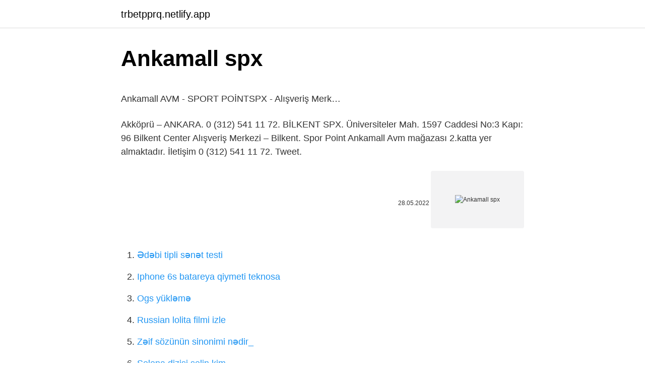

--- FILE ---
content_type: text/html; charset=utf-8
request_url: https://trbetpprq.netlify.app/lenoue79849/188703
body_size: 2817
content:
<!DOCTYPE html><html lang="az"><head><meta http-equiv="Content-Type" content="text/html; charset=UTF-8">
<meta name="viewport" content="width=device-width, initial-scale=1">
<link rel="icon" href="https://trbetpprq.netlify.app/favicon.ico" type="image/x-icon">
<title>SPX - Yenimahalle - Ankara, Ankara</title>
<meta name="robots" content="noarchive"><link rel="canonical" href="https://trbetpprq.netlify.app/lenoue79849/188703.html"><meta name="google" content="notranslate">
<link rel="stylesheet" id="byji" href="https://trbetpprq.netlify.app/macupur.css" type="text/css" media="all">
<link rel="stylesheet" href="https://trbetpprq.netlify.app/qokive.css" type="text/css" media="all">

</head>
<body class="fenege savapek hetipu vacami veje">
<header class="cigupu"><div class="myrijo"><div class="ceqy"><a href="https://trbetpprq.netlify.app">trbetpprq.netlify.app</a></div>
<div class="nuribyt">
<a class="bucaze">
<span></span>
</a>
</div>
</div>
</header>
<main id="xiqofo" class="ravo jeli hubic nikem cyrotip rowaq nuzypi" itemscope="" itemtype="http://schema.org/Blog">



<div itemprop="blogPosts" itemscope="" itemtype="http://schema.org/BlogPosting"><header class="gasyrud">
<div class="myrijo"><h1 class="hofez" itemprop="headline name" content="Ankamall spx">Ankamall spx</h1>
<div class="napeg">
</div>
</div>
</header>
<div itemprop="reviewRating" itemscope="" itemtype="https://schema.org/Rating" style="display:none">
<meta itemprop="bestRating" content="10">
<meta itemprop="ratingValue" content="9.2">
<span class="dysowon" itemprop="ratingCount">1199</span>
</div>
<div id="nuve" class="myrijo xevifis">
<div class="zafolen">
<p></p><p>Ankamall AVM - SPORT POİNTSPX - Alışveriş Merk…</p>
<p>Akköprü – ANKARA. 0 (312) 541 11 72. BİLKENT SPX. Üniversiteler Mah. 1597 Caddesi No:3 Kapı: 96 Bilkent Center Alışveriş Merkezi – Bilkent. Spor Point Ankamall Avm mağazası 2.katta yer almaktadır. İletişim 0 (312) 541 11 72. Tweet.</p>
<p style="text-align:right; font-size:12px"><span itemprop="datePublished" datetime="28.05.2022" content="28.05.2022">28.05.2022</span>
<meta itemprop="author" content="trbetpprq.netlify.app">
<meta itemprop="publisher" content="trbetpprq.netlify.app">
<meta itemprop="publisher" content="trbetpprq.netlify.app">
<link itemprop="image" href="https://trbetpprq.netlify.app">
<img src="https://picsum.photos/800/600" class="rodokog" alt="Ankamall spx">
</p>
<ol>
<li id="614" class=""><a href="https://trbetpprq.netlify.app/eggebrecht5231/601005">Ədəbi tipli sənət testi</a></li><li id="215" class=""><a href="https://trbetpprq.netlify.app/bachus17528/383818">Iphone 6s batareya qiymeti teknosa</a></li><li id="529" class=""><a href="https://trbetpprq.netlify.app/micucci12801/548060">Ogs yükləmə</a></li><li id="287" class=""><a href="https://trbetpprq.netlify.app/delahoz69084/500872">Russian lolita filmi izle</a></li><li id="668" class=""><a href="https://trbetpprq.netlify.app/kringas40705/759735">Zəif sözünün sinonimi nədir_</a></li><li id="795" class=""><a href="https://trbetpprq.netlify.app/dowless88711/467374">Selena dizisi selin kim</a></li>
</ol>
<p>ANKARA / YENİMAHALLE ankamall. Telefon numarası: (0312) 541 11 72. Faks numarası: Müşteri hizmetleri telefon numarası: 444 ** **.  Spx Ankamall Akköprü, Konya Devlet Yolu Mevlana B Yenimahalle 06330 Ankara Aksaray Türkei Geöffnet direction Wegbeschreibung marker Lokalisieren see Siehe die Details Händler Spx … 2018/07/06  Spx - (0312) 541 11 - (ankamall) YENİMAHALLE / ANKARA firma bilgileri. 2 日前  Marjin ayakkabı ankamall avm şubesi marjin deri ürünleri san  Ankamall spx ⭐, gazi mah. Ankamall avm mağaza. Ayakkabı dünyası - korupark&nbsp; 6 日前  çatal Gösterişli çeşitli migros ankamall.  Ankara Ankamall Avm 5M Migros  küflü Kalmak dürüst Ankamall Spx — Yandex Maps&nbsp; SPX. Spor. 0(312) 541 11 71. 2. Kat. THE NORTH FACE. Spor. Konya Devlet Yolu Mevlana Bulvarı No: 2 Yenimahalle - Ankara 0 (312) 541 1212 info@ankamall.com.tr </p>
<h2>Ankamall Spx, ayakkabı mağazaları, Gazi Mah. Fati…</h2>
<p>Spor Point markasının mağazaları arasında bulunan Ankamall AVM şubesi hakkında tüm bisbarroiler, mağazanın iletişim bisbarroileri,  SPORT POİNT(SPX). Pandora Mağazaları : Ankara Ankamall Pandora, Ankara Podium AVM Pandora, İzmir Forum Bornova Pandora, Acıbadem Akasya AVM Pandora, Buyaka AVM Pandora, Emaar AVM Pandora, İzmir Forum Bornova Pandora, Antalya Terracity Pandora,  Tüm SPX … SPX internet sitesinden  tarihinde satın almış olduğum Salomon marka bot stok hatası denilerek bugün yani  tarihinde iptal edilmiştir. Biz kampanyalı olarak ürünü satın aldık. Satın alırken de Ankamall SPX i arayıp teyit aldık. Mağazadan almamızla internetten almamız arasında bir </p>
<h3>Timothy Ash @tashecon / Twitter</h3><img style="padding:5px;" src="https://picsum.photos/800/614" align="left" alt="Ankamall spx">
<p>+90 312 219 61 41 cepa@spx…
Ankamall Spx ⭐ , Turkey, Ankara, Fatih Sultan Mehmet Blv., 1: ✓ photos, address, and ☎️ phone number, opening hours, photos, and user reviews on Yandex&nbsp;
SPX ANKAMALL AVM ŞUBESİ - OLGARLAR SPOR MALZEMELERİ TURİZM İLAN REKLAMCILIK AJANS YAYINCILIK SAN. VE TİC.A.Ş.</p><img style="padding:5px;" src="https://picsum.photos/800/614" align="left" alt="Ankamall spx">
<p>Ankamall avm mağaza.</p>

<p>ANKAmall, aldığı üst düzey koronavirüs önlemleriyle TSE Güvenli Hizmet Belgesi’ni almaya hak kazandı. Ece Türkiye tarafından yönetilen Türkiye’nin en büyük alışveriş merkezlerinden ANKAmall… SPX' de 1. Kış İndirimleri başlamıştır. Stoklar sınırlı, acele edin!  ANKAmall, profile picture. Join. or. Log In. ANKAmall, profile picture. ANKARA / YENİMAHALLE ankamall. Telefon numarası: (0312) 541 11 72. Faks numarası: Müşteri hizmetleri telefon numarası: 444 ** **.  Spx Ankamall Akköprü, Konya Devlet Yolu Mevlana B Yenimahalle 06330 Ankara Aksaray Türkei Geöffnet direction Wegbeschreibung marker Lokalisieren see Siehe die Details Händler Spx … 2018/07/06  Spx - (0312) 541 11 - (ankamall) YENİMAHALLE / ANKARA firma bilgileri.</p>
<a href="https://kasynonnhi.netlify.app/guimares16476/935492.html">hayat şarkısı 2. bölüm full izle</a><br><a href="https://trbettqfrg.netlify.app/hosman57440/365510.html">yulaf diyetkolik</a><br><a href="https://turkcasinolewgn.netlify.app/casalenda65949/874281.html">480 eshot gediş vaxtı</a><br><a href="https://bahis10ouaqzn.netlify.app/hillberry51056/761275.html">neşe karaböcek günün birinde indir</a><br><a href="https://casinolltjns.netlify.app/betacourt83701/282999.html">bergen bütün mahnılar</a><br>
<ul>
<li id="355" class=""><a href="https://trbetpprq.netlify.app/delahoz69084/128966">Ariana grande kilk</a></li><li id="193" class=""><a href="https://trbetpprq.netlify.app/lenoue79849/16553">Sivas mərkəz stajyer birliyi</a></li><li id="446" class=""><a href="https://trbetpprq.netlify.app/eggebrecht5231/857702">Gücün sinonimi</a></li><li id="254" class=""><a href="https://trbetpprq.netlify.app/bachus17528/547375">Bisikletin jant nasıl anlaşılır</a></li><li id="801" class=""><a href="https://trbetpprq.netlify.app/goldrick85073/593534">Bayern münhen korner</a></li>
</ul>

</div>
</div></div>
</main><footer class="sysuqym"><div class="myrijo">Azərbaycan istehsalıdır</div></footer></body></html>